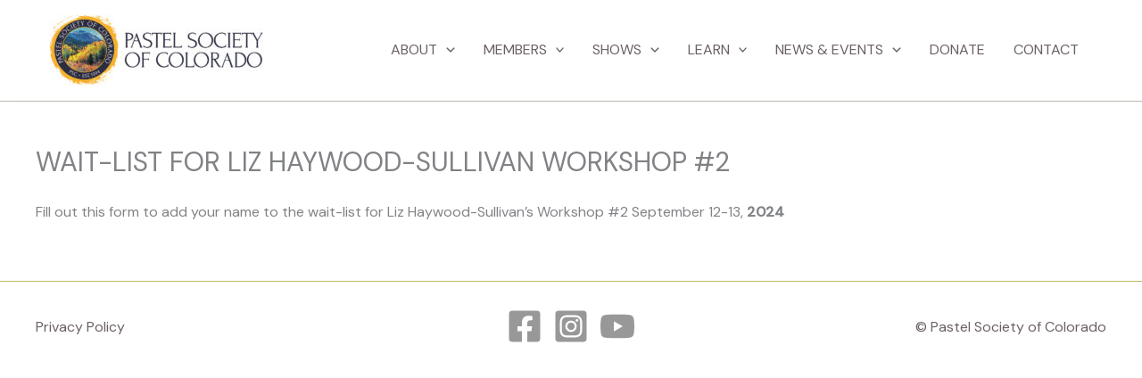

--- FILE ---
content_type: text/css
request_url: https://www.pastelsocietyofcolorado.org/wp-content/themes/astra-child/style.css?ver=1.0.0
body_size: 1628
content:
/**
Theme Name: Astra Child
Author: Brainstorm Force
Author URI: http://wpastra.com/about/
Description: Astra is the fastest, fully customizable & beautiful theme suitable for blogs, personal portfolios and business websites. It is very lightweight (less than 50KB on frontend) and offers unparalleled speed. Built with SEO in mind, Astra comes with schema.org code integrated so search engines will love your site. Astra offers plenty of sidebar options and widget areas giving you a full control for customizations. Furthermore, we have included special features and templates so feel free to choose any of your favorite page builder plugin to create pages flexibly. Some of the other features: # WooCommerce Ready # Responsive # Compatible with major plugins # Translation Ready # Extendible with premium addons # Regularly updated # Designed, Developed, Maintained & Supported by Brainstorm Force. Looking for a perfect base theme? Look no further. Astra is fast, fully customizable and beautiful theme!
Version: 1.0.0
License: GNU General Public License v2 or later
License URI: http://www.gnu.org/licenses/gpl-2.0.html
Text Domain: astra-child
Template: astra
*/

.main-header-bar-wrap, .site-header {
background-color: #ffffff;
}
.main-header-bar-wrap {
	border-bottom: 1px solid  #bcb9b0;
}
.entry-content h2 {
	color: #3D3337;
}
.ast-builder-menu-1 .main-header-menu > .menu-item > .sub-menu {
    margin-top: -20px;
}
.ast-builder-menu-1 .main-header-menu > .menu-item > .sub-menu > li {
    margin-top: 0px;
}
.entry-content h3 .underlined-heading {
    border-bottom: 1px solid #eac318;
}
.ast-footer-social-1-wrap .ast-builder-social-element svg {
	width: 40px;
	height: 40px;
	opacity: 40%;
}
.ast-footer-social-1-wrap .ast-builder-social-element svg {
width: 40px;
height: 40px;
opacity: 40%;
}
.ast-footer-copyright p {
    margin-bottom: 0;
    color: #6b6064;
}
#astra-footer-menu > .menu-item > .menu-link {
color: #6b6064;
}
.ast-desktop-header {
    position: fixed;
    width: 100%;
}
.ast-desktop .ast-primary-header-bar.main-header-bar, .ast-header-break-point #masthead .ast-primary-header-bar.main-header-bar {
    margin-top: 0px;
	max-width: 1240px;
	margin-left: auto;	
	margin-right: auto;
}
p.banner-caption {
	background: rgba(107,96,100,.5);
    position: relative;
    width: 100%;
    top: -48px;
    padding: 0 20px 0 0;
    color: #fff;
}
.hero-header .wp-block-uagb-container {
	background-color: #8b7f84;
}
#content, footer {
	position: relative;
	top: 80px;
}
.ast-desktop #content, .ast-desktop footer {
	position: relative;
	top: 100px;
}
.wp-block-image figcaption {
margin-bottom: 1em;
margin-top: .25em;
font-size: small;
text-align: right;
}
.site-primary-footer-wrap[data-section="section-primary-footer-builder"] {
    border-top-style: solid;
    border-color: #bcb960;
    border-width: 1px;
}
.bg-custom-template, .bg-custom-template .bge-content-main {
	width: 100%;
}
.entry-content ol, .entry-content ul {
	padding-left: 20px;
	margin-top: 0;
}
.entry-content h2 {
	margin-bottom: 0;
	line-height: 1.5;
}
/** HIDE LIGHTBOX ITEM NUMBERING */
#slb_viewer_wrap .slb_theme_slb_default .slb_group_status
{	display: none;
}
#workshop-list h2.tb-heading {
margin-bottom: 25px;
margin-top: 40px;
border-top: 1px solid #eac318;
padding-top: 25px;
} 
#workshop-list h2.tb-heading:first-child {
    margin-top: 0;
    border-top: none;
    padding-top: 0;
}
header.entry-header .entry-meta {
display: none;}
article.event h1.entry-title {
margin-top: 2em;
text-align: center;
}
.member-gallery .tb-field {
margin-bottom: 0;
}
member-gallery .tb-image-caption {
display: none;
}
.member-gallery .artist-bio .wp-block-image {
    text-align: right;
}
.entry-content .members-list p {
	line-height: 1.7em;
	margin: .2em 0 0 0;
}
 p, .entry-content p {
   margin-bottom: 1.6em;
            }
.member-gallery .wp-block-image .aligncenter>figcaption {
	display: none;
}
#slb_viewer_wrap .slb_theme_slb_default .slb_group_status {
    display: none;
}
.read-more-btn .tb-button__link {
background-color: #fff !important;
color: #6b6064 !important;
border-color: #6b6064;
border-style: solid;
border-width: 1px;
}
.read-more-btn .tb-button__link:visited {
	color: #6b6064;
}
.read-more-btn .tb-button__link:hover {
	background-color: #ffb100 !important;
}
.home-join-us-btn .uagb-button__wrapper .wp-block-button__link {
	font-size: 20px;
	margin: 10px;
	border-radius: 0.3em;
}
.home h1.uagb-heading-text, .wp-block-uagb-advanced-heading h1.uagb-heading-text {
	text-shadow: 1px 2px rgba(107,96,100, .7);
}
.member-workshops .wp-block-toolset-views-view-editor figure.tb-image {
	text-align: right;
}
.single-member-gallery hr {
border: 5px solid #eac318;
}
.single-member-gallery label {
	font-weight: bold;
	color: #000;
}
.home figcaption {
position: relative;
top: -34px;
background: rgba(107,96,100,.5);
font-size: small;
color: #fff;
width: 100%;
}
.img-float-right img {
float: right;
}
.gallery-artist-bio .wp-block-image {
float: left;
margin-right: 20px;
max-width: 160px;
}
.single-member-gallery .gallery-artist-bio {
display: inline-block !important;
}
.gallery-img-details p {
margin-bottom: 0;
}
._3d-flip-book {
background-color: rgb(248, 247, 243);
}